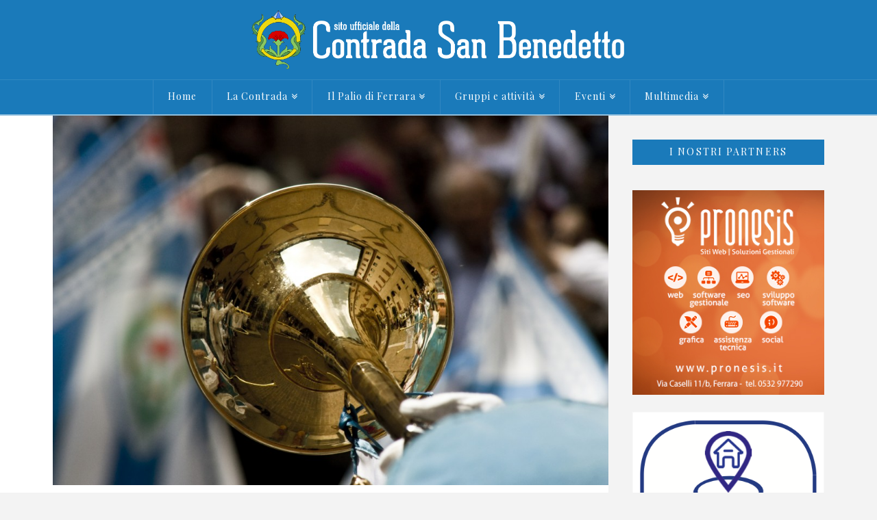

--- FILE ---
content_type: text/html; charset=UTF-8
request_url: http://www.rionesanbenedetto.it/newsletter-gennaio-febbraio/
body_size: 56486
content:





<!DOCTYPE html>
<!--[if IE 9]><html class="no-js ie9" lang="it-IT"><![endif]-->
<!--[if gt IE 9]><!--><html class="no-js" lang="it-IT"><!--<![endif]-->

<head>
  <meta charset="UTF-8">
  <meta name="viewport" content="width=device-width, initial-scale=1.0">
  <title>Newsletter gennaio-febbraio | Contrada San Benedetto</title>
  <link rel="profile" href="http://gmpg.org/xfn/11">
  <link rel="pingback" href="http://www.rionesanbenedetto.it/xmlrpc.php">
  <meta name='robots' content='max-image-preview:large' />
	<style>img:is([sizes="auto" i], [sizes^="auto," i]) { contain-intrinsic-size: 3000px 1500px }</style>
	<link rel='dns-prefetch' href='//fonts.googleapis.com' />
<link rel="alternate" type="application/rss+xml" title="Contrada San Benedetto &raquo; Feed" href="http://www.rionesanbenedetto.it/feed/" />
<link rel="alternate" type="application/rss+xml" title="Contrada San Benedetto &raquo; Feed dei commenti" href="http://www.rionesanbenedetto.it/comments/feed/" />
<link rel="alternate" type="application/rss+xml" title="Contrada San Benedetto &raquo; Newsletter gennaio-febbraio Feed dei commenti" href="http://www.rionesanbenedetto.it/newsletter-gennaio-febbraio/feed/" />
<script type="text/javascript">
/* <![CDATA[ */
window._wpemojiSettings = {"baseUrl":"https:\/\/s.w.org\/images\/core\/emoji\/16.0.1\/72x72\/","ext":".png","svgUrl":"https:\/\/s.w.org\/images\/core\/emoji\/16.0.1\/svg\/","svgExt":".svg","source":{"concatemoji":"http:\/\/www.rionesanbenedetto.it\/wp-includes\/js\/wp-emoji-release.min.js?ver=6.8.3"}};
/*! This file is auto-generated */
!function(s,n){var o,i,e;function c(e){try{var t={supportTests:e,timestamp:(new Date).valueOf()};sessionStorage.setItem(o,JSON.stringify(t))}catch(e){}}function p(e,t,n){e.clearRect(0,0,e.canvas.width,e.canvas.height),e.fillText(t,0,0);var t=new Uint32Array(e.getImageData(0,0,e.canvas.width,e.canvas.height).data),a=(e.clearRect(0,0,e.canvas.width,e.canvas.height),e.fillText(n,0,0),new Uint32Array(e.getImageData(0,0,e.canvas.width,e.canvas.height).data));return t.every(function(e,t){return e===a[t]})}function u(e,t){e.clearRect(0,0,e.canvas.width,e.canvas.height),e.fillText(t,0,0);for(var n=e.getImageData(16,16,1,1),a=0;a<n.data.length;a++)if(0!==n.data[a])return!1;return!0}function f(e,t,n,a){switch(t){case"flag":return n(e,"\ud83c\udff3\ufe0f\u200d\u26a7\ufe0f","\ud83c\udff3\ufe0f\u200b\u26a7\ufe0f")?!1:!n(e,"\ud83c\udde8\ud83c\uddf6","\ud83c\udde8\u200b\ud83c\uddf6")&&!n(e,"\ud83c\udff4\udb40\udc67\udb40\udc62\udb40\udc65\udb40\udc6e\udb40\udc67\udb40\udc7f","\ud83c\udff4\u200b\udb40\udc67\u200b\udb40\udc62\u200b\udb40\udc65\u200b\udb40\udc6e\u200b\udb40\udc67\u200b\udb40\udc7f");case"emoji":return!a(e,"\ud83e\udedf")}return!1}function g(e,t,n,a){var r="undefined"!=typeof WorkerGlobalScope&&self instanceof WorkerGlobalScope?new OffscreenCanvas(300,150):s.createElement("canvas"),o=r.getContext("2d",{willReadFrequently:!0}),i=(o.textBaseline="top",o.font="600 32px Arial",{});return e.forEach(function(e){i[e]=t(o,e,n,a)}),i}function t(e){var t=s.createElement("script");t.src=e,t.defer=!0,s.head.appendChild(t)}"undefined"!=typeof Promise&&(o="wpEmojiSettingsSupports",i=["flag","emoji"],n.supports={everything:!0,everythingExceptFlag:!0},e=new Promise(function(e){s.addEventListener("DOMContentLoaded",e,{once:!0})}),new Promise(function(t){var n=function(){try{var e=JSON.parse(sessionStorage.getItem(o));if("object"==typeof e&&"number"==typeof e.timestamp&&(new Date).valueOf()<e.timestamp+604800&&"object"==typeof e.supportTests)return e.supportTests}catch(e){}return null}();if(!n){if("undefined"!=typeof Worker&&"undefined"!=typeof OffscreenCanvas&&"undefined"!=typeof URL&&URL.createObjectURL&&"undefined"!=typeof Blob)try{var e="postMessage("+g.toString()+"("+[JSON.stringify(i),f.toString(),p.toString(),u.toString()].join(",")+"));",a=new Blob([e],{type:"text/javascript"}),r=new Worker(URL.createObjectURL(a),{name:"wpTestEmojiSupports"});return void(r.onmessage=function(e){c(n=e.data),r.terminate(),t(n)})}catch(e){}c(n=g(i,f,p,u))}t(n)}).then(function(e){for(var t in e)n.supports[t]=e[t],n.supports.everything=n.supports.everything&&n.supports[t],"flag"!==t&&(n.supports.everythingExceptFlag=n.supports.everythingExceptFlag&&n.supports[t]);n.supports.everythingExceptFlag=n.supports.everythingExceptFlag&&!n.supports.flag,n.DOMReady=!1,n.readyCallback=function(){n.DOMReady=!0}}).then(function(){return e}).then(function(){var e;n.supports.everything||(n.readyCallback(),(e=n.source||{}).concatemoji?t(e.concatemoji):e.wpemoji&&e.twemoji&&(t(e.twemoji),t(e.wpemoji)))}))}((window,document),window._wpemojiSettings);
/* ]]> */
</script>
<style id='wp-emoji-styles-inline-css' type='text/css'>

	img.wp-smiley, img.emoji {
		display: inline !important;
		border: none !important;
		box-shadow: none !important;
		height: 1em !important;
		width: 1em !important;
		margin: 0 0.07em !important;
		vertical-align: -0.1em !important;
		background: none !important;
		padding: 0 !important;
	}
</style>
<link rel='stylesheet' id='wp-block-library-css' href='http://www.rionesanbenedetto.it/wp-includes/css/dist/block-library/style.min.css?ver=6.8.3' type='text/css' media='all' />
<style id='classic-theme-styles-inline-css' type='text/css'>
/*! This file is auto-generated */
.wp-block-button__link{color:#fff;background-color:#32373c;border-radius:9999px;box-shadow:none;text-decoration:none;padding:calc(.667em + 2px) calc(1.333em + 2px);font-size:1.125em}.wp-block-file__button{background:#32373c;color:#fff;text-decoration:none}
</style>
<style id='global-styles-inline-css' type='text/css'>
:root{--wp--preset--aspect-ratio--square: 1;--wp--preset--aspect-ratio--4-3: 4/3;--wp--preset--aspect-ratio--3-4: 3/4;--wp--preset--aspect-ratio--3-2: 3/2;--wp--preset--aspect-ratio--2-3: 2/3;--wp--preset--aspect-ratio--16-9: 16/9;--wp--preset--aspect-ratio--9-16: 9/16;--wp--preset--color--black: #000000;--wp--preset--color--cyan-bluish-gray: #abb8c3;--wp--preset--color--white: #ffffff;--wp--preset--color--pale-pink: #f78da7;--wp--preset--color--vivid-red: #cf2e2e;--wp--preset--color--luminous-vivid-orange: #ff6900;--wp--preset--color--luminous-vivid-amber: #fcb900;--wp--preset--color--light-green-cyan: #7bdcb5;--wp--preset--color--vivid-green-cyan: #00d084;--wp--preset--color--pale-cyan-blue: #8ed1fc;--wp--preset--color--vivid-cyan-blue: #0693e3;--wp--preset--color--vivid-purple: #9b51e0;--wp--preset--gradient--vivid-cyan-blue-to-vivid-purple: linear-gradient(135deg,rgba(6,147,227,1) 0%,rgb(155,81,224) 100%);--wp--preset--gradient--light-green-cyan-to-vivid-green-cyan: linear-gradient(135deg,rgb(122,220,180) 0%,rgb(0,208,130) 100%);--wp--preset--gradient--luminous-vivid-amber-to-luminous-vivid-orange: linear-gradient(135deg,rgba(252,185,0,1) 0%,rgba(255,105,0,1) 100%);--wp--preset--gradient--luminous-vivid-orange-to-vivid-red: linear-gradient(135deg,rgba(255,105,0,1) 0%,rgb(207,46,46) 100%);--wp--preset--gradient--very-light-gray-to-cyan-bluish-gray: linear-gradient(135deg,rgb(238,238,238) 0%,rgb(169,184,195) 100%);--wp--preset--gradient--cool-to-warm-spectrum: linear-gradient(135deg,rgb(74,234,220) 0%,rgb(151,120,209) 20%,rgb(207,42,186) 40%,rgb(238,44,130) 60%,rgb(251,105,98) 80%,rgb(254,248,76) 100%);--wp--preset--gradient--blush-light-purple: linear-gradient(135deg,rgb(255,206,236) 0%,rgb(152,150,240) 100%);--wp--preset--gradient--blush-bordeaux: linear-gradient(135deg,rgb(254,205,165) 0%,rgb(254,45,45) 50%,rgb(107,0,62) 100%);--wp--preset--gradient--luminous-dusk: linear-gradient(135deg,rgb(255,203,112) 0%,rgb(199,81,192) 50%,rgb(65,88,208) 100%);--wp--preset--gradient--pale-ocean: linear-gradient(135deg,rgb(255,245,203) 0%,rgb(182,227,212) 50%,rgb(51,167,181) 100%);--wp--preset--gradient--electric-grass: linear-gradient(135deg,rgb(202,248,128) 0%,rgb(113,206,126) 100%);--wp--preset--gradient--midnight: linear-gradient(135deg,rgb(2,3,129) 0%,rgb(40,116,252) 100%);--wp--preset--font-size--small: 13px;--wp--preset--font-size--medium: 20px;--wp--preset--font-size--large: 36px;--wp--preset--font-size--x-large: 42px;--wp--preset--spacing--20: 0.44rem;--wp--preset--spacing--30: 0.67rem;--wp--preset--spacing--40: 1rem;--wp--preset--spacing--50: 1.5rem;--wp--preset--spacing--60: 2.25rem;--wp--preset--spacing--70: 3.38rem;--wp--preset--spacing--80: 5.06rem;--wp--preset--shadow--natural: 6px 6px 9px rgba(0, 0, 0, 0.2);--wp--preset--shadow--deep: 12px 12px 50px rgba(0, 0, 0, 0.4);--wp--preset--shadow--sharp: 6px 6px 0px rgba(0, 0, 0, 0.2);--wp--preset--shadow--outlined: 6px 6px 0px -3px rgba(255, 255, 255, 1), 6px 6px rgba(0, 0, 0, 1);--wp--preset--shadow--crisp: 6px 6px 0px rgba(0, 0, 0, 1);}:where(.is-layout-flex){gap: 0.5em;}:where(.is-layout-grid){gap: 0.5em;}body .is-layout-flex{display: flex;}.is-layout-flex{flex-wrap: wrap;align-items: center;}.is-layout-flex > :is(*, div){margin: 0;}body .is-layout-grid{display: grid;}.is-layout-grid > :is(*, div){margin: 0;}:where(.wp-block-columns.is-layout-flex){gap: 2em;}:where(.wp-block-columns.is-layout-grid){gap: 2em;}:where(.wp-block-post-template.is-layout-flex){gap: 1.25em;}:where(.wp-block-post-template.is-layout-grid){gap: 1.25em;}.has-black-color{color: var(--wp--preset--color--black) !important;}.has-cyan-bluish-gray-color{color: var(--wp--preset--color--cyan-bluish-gray) !important;}.has-white-color{color: var(--wp--preset--color--white) !important;}.has-pale-pink-color{color: var(--wp--preset--color--pale-pink) !important;}.has-vivid-red-color{color: var(--wp--preset--color--vivid-red) !important;}.has-luminous-vivid-orange-color{color: var(--wp--preset--color--luminous-vivid-orange) !important;}.has-luminous-vivid-amber-color{color: var(--wp--preset--color--luminous-vivid-amber) !important;}.has-light-green-cyan-color{color: var(--wp--preset--color--light-green-cyan) !important;}.has-vivid-green-cyan-color{color: var(--wp--preset--color--vivid-green-cyan) !important;}.has-pale-cyan-blue-color{color: var(--wp--preset--color--pale-cyan-blue) !important;}.has-vivid-cyan-blue-color{color: var(--wp--preset--color--vivid-cyan-blue) !important;}.has-vivid-purple-color{color: var(--wp--preset--color--vivid-purple) !important;}.has-black-background-color{background-color: var(--wp--preset--color--black) !important;}.has-cyan-bluish-gray-background-color{background-color: var(--wp--preset--color--cyan-bluish-gray) !important;}.has-white-background-color{background-color: var(--wp--preset--color--white) !important;}.has-pale-pink-background-color{background-color: var(--wp--preset--color--pale-pink) !important;}.has-vivid-red-background-color{background-color: var(--wp--preset--color--vivid-red) !important;}.has-luminous-vivid-orange-background-color{background-color: var(--wp--preset--color--luminous-vivid-orange) !important;}.has-luminous-vivid-amber-background-color{background-color: var(--wp--preset--color--luminous-vivid-amber) !important;}.has-light-green-cyan-background-color{background-color: var(--wp--preset--color--light-green-cyan) !important;}.has-vivid-green-cyan-background-color{background-color: var(--wp--preset--color--vivid-green-cyan) !important;}.has-pale-cyan-blue-background-color{background-color: var(--wp--preset--color--pale-cyan-blue) !important;}.has-vivid-cyan-blue-background-color{background-color: var(--wp--preset--color--vivid-cyan-blue) !important;}.has-vivid-purple-background-color{background-color: var(--wp--preset--color--vivid-purple) !important;}.has-black-border-color{border-color: var(--wp--preset--color--black) !important;}.has-cyan-bluish-gray-border-color{border-color: var(--wp--preset--color--cyan-bluish-gray) !important;}.has-white-border-color{border-color: var(--wp--preset--color--white) !important;}.has-pale-pink-border-color{border-color: var(--wp--preset--color--pale-pink) !important;}.has-vivid-red-border-color{border-color: var(--wp--preset--color--vivid-red) !important;}.has-luminous-vivid-orange-border-color{border-color: var(--wp--preset--color--luminous-vivid-orange) !important;}.has-luminous-vivid-amber-border-color{border-color: var(--wp--preset--color--luminous-vivid-amber) !important;}.has-light-green-cyan-border-color{border-color: var(--wp--preset--color--light-green-cyan) !important;}.has-vivid-green-cyan-border-color{border-color: var(--wp--preset--color--vivid-green-cyan) !important;}.has-pale-cyan-blue-border-color{border-color: var(--wp--preset--color--pale-cyan-blue) !important;}.has-vivid-cyan-blue-border-color{border-color: var(--wp--preset--color--vivid-cyan-blue) !important;}.has-vivid-purple-border-color{border-color: var(--wp--preset--color--vivid-purple) !important;}.has-vivid-cyan-blue-to-vivid-purple-gradient-background{background: var(--wp--preset--gradient--vivid-cyan-blue-to-vivid-purple) !important;}.has-light-green-cyan-to-vivid-green-cyan-gradient-background{background: var(--wp--preset--gradient--light-green-cyan-to-vivid-green-cyan) !important;}.has-luminous-vivid-amber-to-luminous-vivid-orange-gradient-background{background: var(--wp--preset--gradient--luminous-vivid-amber-to-luminous-vivid-orange) !important;}.has-luminous-vivid-orange-to-vivid-red-gradient-background{background: var(--wp--preset--gradient--luminous-vivid-orange-to-vivid-red) !important;}.has-very-light-gray-to-cyan-bluish-gray-gradient-background{background: var(--wp--preset--gradient--very-light-gray-to-cyan-bluish-gray) !important;}.has-cool-to-warm-spectrum-gradient-background{background: var(--wp--preset--gradient--cool-to-warm-spectrum) !important;}.has-blush-light-purple-gradient-background{background: var(--wp--preset--gradient--blush-light-purple) !important;}.has-blush-bordeaux-gradient-background{background: var(--wp--preset--gradient--blush-bordeaux) !important;}.has-luminous-dusk-gradient-background{background: var(--wp--preset--gradient--luminous-dusk) !important;}.has-pale-ocean-gradient-background{background: var(--wp--preset--gradient--pale-ocean) !important;}.has-electric-grass-gradient-background{background: var(--wp--preset--gradient--electric-grass) !important;}.has-midnight-gradient-background{background: var(--wp--preset--gradient--midnight) !important;}.has-small-font-size{font-size: var(--wp--preset--font-size--small) !important;}.has-medium-font-size{font-size: var(--wp--preset--font-size--medium) !important;}.has-large-font-size{font-size: var(--wp--preset--font-size--large) !important;}.has-x-large-font-size{font-size: var(--wp--preset--font-size--x-large) !important;}
:where(.wp-block-post-template.is-layout-flex){gap: 1.25em;}:where(.wp-block-post-template.is-layout-grid){gap: 1.25em;}
:where(.wp-block-columns.is-layout-flex){gap: 2em;}:where(.wp-block-columns.is-layout-grid){gap: 2em;}
:root :where(.wp-block-pullquote){font-size: 1.5em;line-height: 1.6;}
</style>
<link rel='stylesheet' id='rs-plugin-settings-css' href='http://www.rionesanbenedetto.it/wp-content/plugins/revslider/rs-plugin/css/settings.css?ver=4.6.9' type='text/css' media='all' />
<style id='rs-plugin-settings-inline-css' type='text/css'>
.tp-caption a{color:#ff7302;text-shadow:none;-webkit-transition:all 0.2s ease-out;-moz-transition:all 0.2s ease-out;-o-transition:all 0.2s ease-out;-ms-transition:all 0.2s ease-out}.tp-caption a:hover{color:#ffa902}
</style>
<link rel='stylesheet' id='x-stack-css' href='http://www.rionesanbenedetto.it/wp-content/themes/x/framework/css/site/stacks/ethos.css?ver=3.2.4' type='text/css' media='all' />
<link rel='stylesheet' id='x-font-custom-css' href='//fonts.googleapis.com/css?family=Open+Sans%3A400%2C400italic%2C700%2C700italic%7CPlayfair+Display%3A400%7CPlayfair+Display%3A400%7CLato%3A400&#038;subset=latin%2Clatin-ext&#038;ver=3.2.4' type='text/css' media='all' />
<link rel='stylesheet' id='js_composer_custom_css-css' href='http://www.rionesanbenedetto.it/wp-content/uploads/js_composer/custom.css?ver=4.3.5' type='text/css' media='screen' />
<link rel='stylesheet' id='jquery-lazyloadxt-css-css' href='//www.rionesanbenedetto.it/wp-content/plugins/a3-lazy-load/assets/css/jquery.lazyloadxt.spinner.css?ver=6.8.3' type='text/css' media='all' />
<script type="text/javascript" src="http://www.rionesanbenedetto.it/wp-includes/js/swfobject.js?ver=2.2-20120417" id="swfobject-js"></script>
<script type="text/javascript" src="http://www.rionesanbenedetto.it/wp-includes/js/jquery/jquery.min.js?ver=3.7.1" id="jquery-core-js"></script>
<script type="text/javascript" src="http://www.rionesanbenedetto.it/wp-includes/js/jquery/jquery-migrate.min.js?ver=3.4.1" id="jquery-migrate-js"></script>
<script type="text/javascript" src="http://www.rionesanbenedetto.it/wp-content/plugins/revslider/rs-plugin/js/jquery.themepunch.tools.min.js?ver=4.6.9" id="tp-tools-js"></script>
<script type="text/javascript" src="http://www.rionesanbenedetto.it/wp-content/plugins/revslider/rs-plugin/js/jquery.themepunch.revolution.min.js?ver=4.6.9" id="revmin-js"></script>
<script type="text/javascript" src="http://www.rionesanbenedetto.it/wp-content/themes/x/framework/js/dist/site/x-head.min.js?ver=3.2.4" id="x-site-head-js"></script>
<script type="text/javascript" src="http://www.rionesanbenedetto.it/wp-content/plugins/x-shortcodes/js/dist/site/x-shortcodes-head.min.js?ver=3.0.5" id="x-shortcodes-site-head-js"></script>
<link media="screen" type="text/css" href="http://www.rionesanbenedetto.it/wp-content/uploads/sass/a3_lazy_load.min.css" rel="stylesheet" />
<link rel="https://api.w.org/" href="http://www.rionesanbenedetto.it/wp-json/" /><link rel="alternate" title="JSON" type="application/json" href="http://www.rionesanbenedetto.it/wp-json/wp/v2/posts/1234" /><link rel="canonical" href="http://www.rionesanbenedetto.it/newsletter-gennaio-febbraio/" />
<link rel='shortlink' href='http://www.rionesanbenedetto.it/?p=1234' />
<link rel="alternate" title="oEmbed (JSON)" type="application/json+oembed" href="http://www.rionesanbenedetto.it/wp-json/oembed/1.0/embed?url=http%3A%2F%2Fwww.rionesanbenedetto.it%2Fnewsletter-gennaio-febbraio%2F" />
<link rel="alternate" title="oEmbed (XML)" type="text/xml+oembed" href="http://www.rionesanbenedetto.it/wp-json/oembed/1.0/embed?url=http%3A%2F%2Fwww.rionesanbenedetto.it%2Fnewsletter-gennaio-febbraio%2F&#038;format=xml" />
		<script type="text/javascript">
			jQuery(document).ready(function() {
				// CUSTOM AJAX CONTENT LOADING FUNCTION
				var ajaxRevslider = function(obj) {
				
					// obj.type : Post Type
					// obj.id : ID of Content to Load
					// obj.aspectratio : The Aspect Ratio of the Container / Media
					// obj.selector : The Container Selector where the Content of Ajax will be injected. It is done via the Essential Grid on Return of Content
					
					var content = "";

					data = {};
					
					data.action = 'revslider_ajax_call_front';
					data.client_action = 'get_slider_html';
					data.token = 'f8c487869e';
					data.type = obj.type;
					data.id = obj.id;
					data.aspectratio = obj.aspectratio;
					
					// SYNC AJAX REQUEST
					jQuery.ajax({
						type:"post",
						url:"http://www.rionesanbenedetto.it/wp-admin/admin-ajax.php",
						dataType: 'json',
						data:data,
						async:false,
						success: function(ret, textStatus, XMLHttpRequest) {
							if(ret.success == true)
								content = ret.data;								
						},
						error: function(e) {
							console.log(e);
						}
					});
					
					 // FIRST RETURN THE CONTENT WHEN IT IS LOADED !!
					 return content;						 
				};
				
				// CUSTOM AJAX FUNCTION TO REMOVE THE SLIDER
				var ajaxRemoveRevslider = function(obj) {
					return jQuery(obj.selector+" .rev_slider").revkill();
				};

				// EXTEND THE AJAX CONTENT LOADING TYPES WITH TYPE AND FUNCTION
				var extendessential = setInterval(function() {
					if (jQuery.fn.tpessential != undefined) {
						clearInterval(extendessential);
						if(typeof(jQuery.fn.tpessential.defaults) !== 'undefined') {
							jQuery.fn.tpessential.defaults.ajaxTypes.push({type:"revslider",func:ajaxRevslider,killfunc:ajaxRemoveRevslider,openAnimationSpeed:0.3});   
							// type:  Name of the Post to load via Ajax into the Essential Grid Ajax Container
							// func: the Function Name which is Called once the Item with the Post Type has been clicked
							// killfunc: function to kill in case the Ajax Window going to be removed (before Remove function !
							// openAnimationSpeed: how quick the Ajax Content window should be animated (default is 0.3)
						}
					}
				},30);
			});
		</script>
		<meta property="og:site_name" content="Contrada San Benedetto"><meta property="og:title" content="Newsletter gennaio-febbraio"><meta property="og:description" content="IL 2014 è inziato e ormai la Contrada punta diritto al mese della Festa. Febbraio è il mese delle cene “dei 100” giorni. Si inizierà sabato 8 con la cena dei “100 giorni alle Gare&hellip;"><meta property="og:image" content="http://www.rionesanbenedetto.it/wp-content/uploads/2012/02/IMG_9529_02_ridotta.jpg"><meta property="og:url" content="http://www.rionesanbenedetto.it/newsletter-gennaio-febbraio/"><meta property="og:type" content="article"><meta name="generator" content="Powered by Visual Composer - drag and drop page builder for WordPress."/>
<!--[if IE 8]><link rel="stylesheet" type="text/css" href="http://www.rionesanbenedetto.it/wp-content/plugins/js_composer/assets/css/vc-ie8.css" media="screen"><![endif]--><style id="x-customizer-css-output" type="text/css">a,h1 a:hover,h2 a:hover,h3 a:hover,h4 a:hover,h5 a:hover,h6 a:hover,.x-breadcrumb-wrap a:hover,.x-comment-author a:hover,.x-comment-time:hover,.p-meta > span > a:hover,.format-link .link a:hover,.x-sidebar .widget ul li a:hover,.x-sidebar .widget ol li a:hover,.x-sidebar .widget_tag_cloud .tagcloud a:hover,.x-portfolio .entry-extra .x-ul-tags li a:hover{color:#ff2a13;}a:hover{color:#d80f0f;}a.x-img-thumbnail:hover{border-color:#ff2a13;}.x-main{width:72%;}.x-sidebar{width:28%;}.x-content-sidebar-active .x-container.main:before{right:28%;}.x-sidebar-content-active .x-container.main:before{left:28%;}.x-full-width-active .x-container.main:before{left:-5000em;}.x-navbar .desktop .x-nav > li > a{padding-left:px;padding-right:px;}.x-navbar .desktop .x-nav > li > a,.x-navbar .desktop .sub-menu a,.x-navbar .mobile .x-nav li > a,.x-breadcrumb-wrap a,.x-breadcrumbs .delimiter{color:#ffffff;}.x-topbar .p-info a:hover,.x-social-global a:hover,.x-navbar .desktop .x-nav > li > a:hover,.x-navbar .desktop .x-nav > .x-active > a,.x-navbar .desktop .x-nav > .current-menu-item > a,.x-navbar .desktop .sub-menu a:hover,.x-navbar .desktop .sub-menu .x-active > a,.x-navbar .desktop .sub-menu .current-menu-item > a,.x-navbar .desktop .x-nav .x-megamenu > .sub-menu > li > a,.x-navbar .mobile .x-nav li > a:hover,.x-navbar .mobile .x-nav .x-active > a,.x-navbar .mobile .x-nav .current-menu-item > a,.x-widgetbar .widget a:hover,.x-colophon .widget a:hover,.x-colophon.bottom .x-colophon-content a:hover,.x-colophon.bottom .x-nav a:hover{color:#edd633;}.x-navbar .desktop .x-nav > li > a:hover,.x-navbar .desktop .x-nav > .x-active > a,.x-navbar .desktop .x-nav > .current-menu-item > a{box-shadow:0 2px 0 0 #ff2a13;}.x-navbar .desktop .x-nav > li > a{height:50px;padding-top:17px;}.x-navbar .desktop .x-nav > li ul{top:52px;}.h-landmark,.x-sidebar .h-widget,.x-sidebar .h-widget a.rsswidget,.x-sidebar .h-widget a.rsswidget:hover,.x-sidebar .widget.widget_pages .current_page_item a,.x-sidebar .widget.widget_nav_menu .current-menu-item a,.x-sidebar .widget.widget_pages .current_page_item a:hover,.x-sidebar .widget.widget_nav_menu .current-menu-item a:hover{color:;}.x-sidebar .widget,.x-sidebar .widget a,.x-sidebar .widget ul li a,.x-sidebar .widget ol li a,.x-sidebar .widget_tag_cloud .tagcloud a,.x-sidebar .widget_product_tag_cloud .tagcloud a,.x-sidebar .widget a:hover,.x-sidebar .widget ul li a:hover,.x-sidebar .widget ol li a:hover,.x-sidebar .widget_tag_cloud .tagcloud a:hover,.x-sidebar .widget_product_tag_cloud .tagcloud a:hover,.x-sidebar .widget_shopping_cart .buttons .button,.x-sidebar .widget_price_filter .price_slider_amount .button{color:;}.x-sidebar .h-widget,.x-sidebar .widget.widget_pages .current_page_item,.x-sidebar .widget.widget_nav_menu .current-menu-item{border-color:;}.x-topbar,.x-colophon.bottom{background-color:;}.x-logobar,.x-navbar,.x-navbar .sub-menu,.x-colophon.top{background-color:#1a7aba;}.x-post-slider{height:px;}.archive .x-post-slider{height:px;}.x-post-slider .x-post-slider-entry{padding-bottom:px;}.archive .x-post-slider .x-post-slider-entry{padding-bottom:px;}@media (max-width:979px){.x-widgetbar{left:0;right:0;}.x-content-sidebar-active .x-container.main:before,.x-sidebar-content-active .x-container.main:before{left:-5000em;}}@media (max-width:767px){.x-post-slider,.archive .x-post-slider{height:auto !important;}.x-post-slider .x-post-slider-entry,.archive .x-post-slider .x-post-slider-entry{padding-bottom:65% !important;}}body{font-size:14px;font-style:normal;font-weight:400;background-color:#f3f3f3;}a:focus,select:focus,input[type="file"]:focus,input[type="radio"]:focus,input[type="submit"]:focus,input[type="checkbox"]:focus{outline:thin dotted #333;outline:5px auto #ff2a13;outline-offset:-1px;}h1,h2,h3,h4,h5,h6,.h1,.h2,.h3,.h4,.h5,.h6{font-style:normal;font-weight:400;letter-spacing:0px;}.w-h{font-weight:400 !important;}.x-container.width{width:88%;}.x-container.max{max-width:1200px;}.x-main.full{float:none;display:block;width:auto;}@media (max-width:979px){.x-main.full,.x-main.left,.x-main.right,.x-sidebar.left,.x-sidebar.right{float:none;display:block;width:auto !important;}}.entry-header,.entry-content{font-size:14px;}.x-brand{font-style:normal;font-weight:400;letter-spacing:-3px;}.x-brand img{width:550px;}body,input,button,select,textarea{font-family:"Open Sans","Helvetica Neue",Helvetica,sans-serif;}h1,h2,h3,h4,h5,h6,.h1,.h2,.h3,.h4,.h5,.h6{font-family:"Playfair Display","Helvetica Neue",Helvetica,sans-serif;}.x-brand{font-family:"Lato","Helvetica Neue",Helvetica,sans-serif;}.x-navbar .x-nav > li > a{font-family:"Playfair Display","Helvetica Neue",Helvetica,sans-serif;}.x-navbar{font-size:14px;}.x-navbar-inner{min-height:50px;}.x-logobar-inner{padding-top:15px;padding-bottom:15px;}.x-brand{font-size:54px;font-size:5.4rem;}.x-navbar .x-brand{margin-top:13px;}.x-navbar .x-nav-wrap .x-nav > li > a{font-style:normal;font-weight:400;}.x-btn-navbar{margin-top:10px;;}.x-btn-navbar,.x-btn-navbar.collapsed{font-size:24px;}@media (max-width:979px){}.x-btn,.button,[type="submit"]{color:#ffffff;border-color:#ac1100;background-color:#ff2a13;}.x-btn:hover,.button:hover,[type="submit"]:hover{color:#ffffff;border-color:#600900;background-color:#ef2201;}.x-btn.x-btn-real,.x-btn.x-btn-real:hover{margin-bottom:0.25em;text-shadow:0 0.075em 0.075em rgba(0,0,0,0.65);}.x-btn.x-btn-real{box-shadow:0 0.25em 0 0 #a71000,0 4px 9px rgba(0,0,0,0.75);}.x-btn.x-btn-real:hover{box-shadow:0 0.25em 0 0 #a71000,0 4px 9px rgba(0,0,0,0.75);}.x-btn.x-btn-flat,.x-btn.x-btn-flat:hover{margin-bottom:0;text-shadow:0 0.075em 0.075em rgba(0,0,0,0.65);box-shadow:none;}.x-btn.x-btn-transparent,.x-btn.x-btn-transparent:hover{margin-bottom:0;border-width:3px;text-shadow:none;text-transform:uppercase;background-color:transparent;box-shadow:none;}.x-btn,.x-btn:hover,.button,.button:hover,[type="submit"],[type="submit"]:hover{margin-bottom:0.25em;text-shadow:0 0.075em 0.075em rgba(0,0,0,0.5);}.x-btn,.button,[type="submit"]{box-shadow:0 0.25em 0 0 #a71000,0 4px 9px rgba(0,0,0,0.75);}.x-btn:hover,.button:hover,[type="submit"]:hover{box-shadow:0 0.25em 0 0 #a71000,0 4px 9px rgba(0,0,0,0.75);}.x-btn,.button,[type="submit"]{border-radius:0.25em;}</style>
    <style id="x-customizer-css-custom" type="text/css">
      .menu-item{cursor:pointer}
.x-sidebar .h-widget{
font-size: 100%;
color: #FFF;
background-color: #1a7aba;
border:0;
}    </style>

  </head>

<body class="wp-singular post-template-default single single-post postid-1234 single-format-standard wp-theme-x x-ethos x-navbar-static-active x-full-width-layout-active x-content-sidebar-active x-post-meta-disabled x-portfolio-meta-disabled wpb-js-composer js-comp-ver-4.3.5 vc_responsive x-v3_2_4 x-shortcodes-v3_0_5">

  
  <div id="top" class="site">

  
  

  <header class="masthead masthead-stacked" role="banner">
    
    
    

  <div class="x-logobar">
    <div class="x-logobar-inner">
      <div class="x-container max width">
        

<a href="http://www.rionesanbenedetto.it/" class="x-brand img" title="Sito della Contrada San Benedetto - Palio di Ferrara">
  <img src="//www.rionesanbenedetto.it/wp-content/uploads/2015/05/logo_sito.png" alt="Sito della Contrada San Benedetto - Palio di Ferrara"></a>      </div>
    </div>
  </div>

  <div class="x-navbar-wrap">
    <div class="x-navbar">
      <div class="x-navbar-inner">
        <div class="x-container max width">
          
<a href="#" class="x-btn-navbar collapsed" data-toggle="collapse" data-target=".x-nav-wrap.mobile">
  <i class="x-icon-bars"></i>
  <span class="visually-hidden">Navigation</span>
</a>

<nav class="x-nav-wrap desktop" role="navigation">
  <ul id="menu-menu-principale" class="x-nav"><li id="menu-item-175" class="menu-item menu-item-type-custom menu-item-object-custom menu-item-home menu-item-175"><a href="http://www.rionesanbenedetto.it/"><span>Home</span></a></li>
<li id="menu-item-253" class="menu-item menu-item-type-custom menu-item-object-custom menu-item-has-children menu-item-253"><a><span>La Contrada</span></a>
<ul class="sub-menu">
	<li id="menu-item-183" class="menu-item menu-item-type-post_type menu-item-object-page menu-item-183"><a href="http://www.rionesanbenedetto.it/contrada-san-benedetto/storia/"><span>Storia</span></a></li>
	<li id="menu-item-184" class="menu-item menu-item-type-post_type menu-item-object-page menu-item-184"><a href="http://www.rionesanbenedetto.it/contrada-san-benedetto/limpresa/"><span>Lo stemma</span></a></li>
	<li id="menu-item-185" class="menu-item menu-item-type-post_type menu-item-object-page menu-item-185"><a href="http://www.rionesanbenedetto.it/contrada-san-benedetto/il-territorio/"><span>Il territorio</span></a></li>
	<li id="menu-item-186" class="menu-item menu-item-type-post_type menu-item-object-page menu-item-186"><a href="http://www.rionesanbenedetto.it/contrada-san-benedetto/dove-siamo/"><span>La sede</span></a></li>
	<li id="menu-item-265" class="menu-item menu-item-type-custom menu-item-object-custom menu-item-has-children menu-item-265"><a><span>Vittorie</span></a>
	<ul class="sub-menu">
		<li id="menu-item-187" class="menu-item menu-item-type-post_type menu-item-object-page menu-item-187"><a href="http://www.rionesanbenedetto.it/contrada-san-benedetto/le-vittorie/"><span>Le vittorie</span></a></li>
		<li id="menu-item-269" class="menu-item menu-item-type-post_type menu-item-object-page menu-item-269"><a href="http://www.rionesanbenedetto.it/contrada-san-benedetto/albo-doro-palio/"><span>Vittorie nelle Corse ai Palii</span></a></li>
		<li id="menu-item-270" class="menu-item menu-item-type-post_type menu-item-object-page menu-item-270"><a href="http://www.rionesanbenedetto.it/contrada-san-benedetto/albo-doro-sbandieratori-e-musici/"><span>Vittorie nelle Gare delle Bandiere</span></a></li>
	</ul>
</li>
	<li id="menu-item-212" class="menu-item menu-item-type-post_type menu-item-object-page menu-item-212"><a href="http://www.rionesanbenedetto.it/contrada-san-benedetto/statuto/"><span>Statuto e regolamento elettorale</span></a></li>
	<li id="menu-item-214" class="menu-item menu-item-type-post_type menu-item-object-page menu-item-214"><a href="http://www.rionesanbenedetto.it/contrada-san-benedetto/consiglio-direttivo/"><span>Consiglio Direttivo</span></a></li>
</ul>
</li>
<li id="menu-item-254" class="menu-item menu-item-type-custom menu-item-object-custom menu-item-has-children menu-item-254"><a><span>Il Palio di Ferrara</span></a>
<ul class="sub-menu">
	<li id="menu-item-199" class="menu-item menu-item-type-post_type menu-item-object-page menu-item-199"><a href="http://www.rionesanbenedetto.it/il-palio-di-ferrara/benedizione-dei-palii-e-offerta-dei-ceri/"><span>Benedizione dei Palii e offerta dei ceri</span></a></li>
	<li id="menu-item-202" class="menu-item menu-item-type-post_type menu-item-object-page menu-item-202"><a href="http://www.rionesanbenedetto.it/il-palio-di-ferrara/antichi-giochi-delle-bandiere-estensi/"><span>Antichi giochi delle bandiere Estensi</span></a></li>
	<li id="menu-item-206" class="menu-item menu-item-type-post_type menu-item-object-page menu-item-206"><a href="http://www.rionesanbenedetto.it/il-palio-di-ferrara/giuramento/"><span>Corteo storico</span></a></li>
	<li id="menu-item-208" class="menu-item menu-item-type-post_type menu-item-object-page menu-item-208"><a href="http://www.rionesanbenedetto.it/il-palio-di-ferrara/corse-al-palio/"><span>Corse al Palio</span></a></li>
</ul>
</li>
<li id="menu-item-255" class="menu-item menu-item-type-custom menu-item-object-custom menu-item-has-children menu-item-255"><a><span>Gruppi e attività</span></a>
<ul class="sub-menu">
	<li id="menu-item-201" class="menu-item menu-item-type-post_type menu-item-object-page menu-item-201"><a href="http://www.rionesanbenedetto.it/gruppi-e-attivita/sbandieratori/"><span>Sbandieratori</span></a></li>
	<li id="menu-item-204" class="menu-item menu-item-type-post_type menu-item-object-page menu-item-204"><a href="http://www.rionesanbenedetto.it/gruppi-e-attivita/musici/"><span>Musici</span></a></li>
	<li id="menu-item-250" class="menu-item menu-item-type-post_type menu-item-object-page menu-item-250"><a href="http://www.rionesanbenedetto.it/gruppi-e-attivita/under-15/"><span>Under-15</span></a></li>
	<li id="menu-item-264" class="menu-item menu-item-type-custom menu-item-object-custom menu-item-has-children menu-item-264"><a><span>Corteo e Giuramento</span></a>
	<ul class="sub-menu">
		<li id="menu-item-196" class="menu-item menu-item-type-post_type menu-item-object-page menu-item-196"><a href="http://www.rionesanbenedetto.it/gruppi-e-attivita/corteo/il-corteo-sanbe/"><span>Spettacolo a Corte</span></a></li>
		<li id="menu-item-195" class="menu-item menu-item-type-post_type menu-item-object-page menu-item-195"><a href="http://www.rionesanbenedetto.it/gruppi-e-attivita/corteo/gli-abiti/"><span>Gli abiti</span></a></li>
	</ul>
</li>
	<li id="menu-item-345" class="menu-item menu-item-type-post_type menu-item-object-page menu-item-345"><a href="http://www.rionesanbenedetto.it/gruppi-e-attivita/gruppo-danza/"><span>Gruppo Danza</span></a></li>
	<li id="menu-item-837" class="menu-item menu-item-type-post_type menu-item-object-page menu-item-837"><a href="http://www.rionesanbenedetto.it/gruppi-e-attivita/compagnia-d%e2%80%99arme-del-diamante/"><span>Compagnia d&#8217;arme del Diamante</span></a></li>
</ul>
</li>
<li id="menu-item-256" class="menu-item menu-item-type-custom menu-item-object-custom menu-item-has-children menu-item-256"><a><span>Eventi</span></a>
<ul class="sub-menu">
	<li id="menu-item-198" class="menu-item menu-item-type-post_type menu-item-object-page menu-item-198"><a href="http://www.rionesanbenedetto.it/eventi/eventi/"><span>Appuntamenti in Contrada</span></a></li>
	<li id="menu-item-203" class="menu-item menu-item-type-post_type menu-item-object-page menu-item-203"><a href="http://www.rionesanbenedetto.it/eventi/memorial-natalino-accorsi/"><span>Memorial Natalino Accorsi</span></a></li>
	<li id="menu-item-207" class="menu-item menu-item-type-post_type menu-item-object-page menu-item-207"><a href="http://www.rionesanbenedetto.it/eventi/memorial-bruno-carrieri/"><span>Memorial Alberto Bruno Carrieri</span></a></li>
	<li id="menu-item-816" class="menu-item menu-item-type-post_type menu-item-object-page menu-item-816"><a href="http://www.rionesanbenedetto.it/eventi/torneo-del-duca-ercole/"><span>Torneo del Duca Ercole</span></a></li>
	<li id="menu-item-502" class="menu-item menu-item-type-post_type menu-item-object-page menu-item-502"><a href="http://www.rionesanbenedetto.it/eventi/prima-rassegna-di-danza-in-abito-storico/"><span>Rassegna di Danza 2011</span></a></li>
</ul>
</li>
<li id="menu-item-257" class="menu-item menu-item-type-custom menu-item-object-custom menu-item-has-children menu-item-257"><a><span>Multimedia</span></a>
<ul class="sub-menu">
	<li id="menu-item-194" class="menu-item menu-item-type-post_type menu-item-object-page menu-item-194"><a href="http://www.rionesanbenedetto.it/multimedia/fotogallery/"><span>Fotogallery</span></a></li>
	<li id="menu-item-197" class="menu-item menu-item-type-post_type menu-item-object-page menu-item-197"><a href="http://www.rionesanbenedetto.it/multimedia/video/"><span>Video</span></a></li>
</ul>
</li>
</ul></nav>

<div class="x-nav-wrap mobile collapse">
  <ul id="menu-menu-principale-1" class="x-nav"><li class="menu-item menu-item-type-custom menu-item-object-custom menu-item-home menu-item-175"><a href="http://www.rionesanbenedetto.it/"><span>Home</span></a></li>
<li class="menu-item menu-item-type-custom menu-item-object-custom menu-item-has-children menu-item-253"><a><span>La Contrada</span></a>
<ul class="sub-menu">
	<li class="menu-item menu-item-type-post_type menu-item-object-page menu-item-183"><a href="http://www.rionesanbenedetto.it/contrada-san-benedetto/storia/"><span>Storia</span></a></li>
	<li class="menu-item menu-item-type-post_type menu-item-object-page menu-item-184"><a href="http://www.rionesanbenedetto.it/contrada-san-benedetto/limpresa/"><span>Lo stemma</span></a></li>
	<li class="menu-item menu-item-type-post_type menu-item-object-page menu-item-185"><a href="http://www.rionesanbenedetto.it/contrada-san-benedetto/il-territorio/"><span>Il territorio</span></a></li>
	<li class="menu-item menu-item-type-post_type menu-item-object-page menu-item-186"><a href="http://www.rionesanbenedetto.it/contrada-san-benedetto/dove-siamo/"><span>La sede</span></a></li>
	<li class="menu-item menu-item-type-custom menu-item-object-custom menu-item-has-children menu-item-265"><a><span>Vittorie</span></a>
	<ul class="sub-menu">
		<li class="menu-item menu-item-type-post_type menu-item-object-page menu-item-187"><a href="http://www.rionesanbenedetto.it/contrada-san-benedetto/le-vittorie/"><span>Le vittorie</span></a></li>
		<li class="menu-item menu-item-type-post_type menu-item-object-page menu-item-269"><a href="http://www.rionesanbenedetto.it/contrada-san-benedetto/albo-doro-palio/"><span>Vittorie nelle Corse ai Palii</span></a></li>
		<li class="menu-item menu-item-type-post_type menu-item-object-page menu-item-270"><a href="http://www.rionesanbenedetto.it/contrada-san-benedetto/albo-doro-sbandieratori-e-musici/"><span>Vittorie nelle Gare delle Bandiere</span></a></li>
	</ul>
</li>
	<li class="menu-item menu-item-type-post_type menu-item-object-page menu-item-212"><a href="http://www.rionesanbenedetto.it/contrada-san-benedetto/statuto/"><span>Statuto e regolamento elettorale</span></a></li>
	<li class="menu-item menu-item-type-post_type menu-item-object-page menu-item-214"><a href="http://www.rionesanbenedetto.it/contrada-san-benedetto/consiglio-direttivo/"><span>Consiglio Direttivo</span></a></li>
</ul>
</li>
<li class="menu-item menu-item-type-custom menu-item-object-custom menu-item-has-children menu-item-254"><a><span>Il Palio di Ferrara</span></a>
<ul class="sub-menu">
	<li class="menu-item menu-item-type-post_type menu-item-object-page menu-item-199"><a href="http://www.rionesanbenedetto.it/il-palio-di-ferrara/benedizione-dei-palii-e-offerta-dei-ceri/"><span>Benedizione dei Palii e offerta dei ceri</span></a></li>
	<li class="menu-item menu-item-type-post_type menu-item-object-page menu-item-202"><a href="http://www.rionesanbenedetto.it/il-palio-di-ferrara/antichi-giochi-delle-bandiere-estensi/"><span>Antichi giochi delle bandiere Estensi</span></a></li>
	<li class="menu-item menu-item-type-post_type menu-item-object-page menu-item-206"><a href="http://www.rionesanbenedetto.it/il-palio-di-ferrara/giuramento/"><span>Corteo storico</span></a></li>
	<li class="menu-item menu-item-type-post_type menu-item-object-page menu-item-208"><a href="http://www.rionesanbenedetto.it/il-palio-di-ferrara/corse-al-palio/"><span>Corse al Palio</span></a></li>
</ul>
</li>
<li class="menu-item menu-item-type-custom menu-item-object-custom menu-item-has-children menu-item-255"><a><span>Gruppi e attività</span></a>
<ul class="sub-menu">
	<li class="menu-item menu-item-type-post_type menu-item-object-page menu-item-201"><a href="http://www.rionesanbenedetto.it/gruppi-e-attivita/sbandieratori/"><span>Sbandieratori</span></a></li>
	<li class="menu-item menu-item-type-post_type menu-item-object-page menu-item-204"><a href="http://www.rionesanbenedetto.it/gruppi-e-attivita/musici/"><span>Musici</span></a></li>
	<li class="menu-item menu-item-type-post_type menu-item-object-page menu-item-250"><a href="http://www.rionesanbenedetto.it/gruppi-e-attivita/under-15/"><span>Under-15</span></a></li>
	<li class="menu-item menu-item-type-custom menu-item-object-custom menu-item-has-children menu-item-264"><a><span>Corteo e Giuramento</span></a>
	<ul class="sub-menu">
		<li class="menu-item menu-item-type-post_type menu-item-object-page menu-item-196"><a href="http://www.rionesanbenedetto.it/gruppi-e-attivita/corteo/il-corteo-sanbe/"><span>Spettacolo a Corte</span></a></li>
		<li class="menu-item menu-item-type-post_type menu-item-object-page menu-item-195"><a href="http://www.rionesanbenedetto.it/gruppi-e-attivita/corteo/gli-abiti/"><span>Gli abiti</span></a></li>
	</ul>
</li>
	<li class="menu-item menu-item-type-post_type menu-item-object-page menu-item-345"><a href="http://www.rionesanbenedetto.it/gruppi-e-attivita/gruppo-danza/"><span>Gruppo Danza</span></a></li>
	<li class="menu-item menu-item-type-post_type menu-item-object-page menu-item-837"><a href="http://www.rionesanbenedetto.it/gruppi-e-attivita/compagnia-d%e2%80%99arme-del-diamante/"><span>Compagnia d&#8217;arme del Diamante</span></a></li>
</ul>
</li>
<li class="menu-item menu-item-type-custom menu-item-object-custom menu-item-has-children menu-item-256"><a><span>Eventi</span></a>
<ul class="sub-menu">
	<li class="menu-item menu-item-type-post_type menu-item-object-page menu-item-198"><a href="http://www.rionesanbenedetto.it/eventi/eventi/"><span>Appuntamenti in Contrada</span></a></li>
	<li class="menu-item menu-item-type-post_type menu-item-object-page menu-item-203"><a href="http://www.rionesanbenedetto.it/eventi/memorial-natalino-accorsi/"><span>Memorial Natalino Accorsi</span></a></li>
	<li class="menu-item menu-item-type-post_type menu-item-object-page menu-item-207"><a href="http://www.rionesanbenedetto.it/eventi/memorial-bruno-carrieri/"><span>Memorial Alberto Bruno Carrieri</span></a></li>
	<li class="menu-item menu-item-type-post_type menu-item-object-page menu-item-816"><a href="http://www.rionesanbenedetto.it/eventi/torneo-del-duca-ercole/"><span>Torneo del Duca Ercole</span></a></li>
	<li class="menu-item menu-item-type-post_type menu-item-object-page menu-item-502"><a href="http://www.rionesanbenedetto.it/eventi/prima-rassegna-di-danza-in-abito-storico/"><span>Rassegna di Danza 2011</span></a></li>
</ul>
</li>
<li class="menu-item menu-item-type-custom menu-item-object-custom menu-item-has-children menu-item-257"><a><span>Multimedia</span></a>
<ul class="sub-menu">
	<li class="menu-item menu-item-type-post_type menu-item-object-page menu-item-194"><a href="http://www.rionesanbenedetto.it/multimedia/fotogallery/"><span>Fotogallery</span></a></li>
	<li class="menu-item menu-item-type-post_type menu-item-object-page menu-item-197"><a href="http://www.rionesanbenedetto.it/multimedia/video/"><span>Video</span></a></li>
</ul>
</li>
</ul></div>        </div>
      </div>
    </div>
  </div>

    
    </header>

  
  
  
    
    
  <div class="x-container max width main">
    <div class="offset cf">
      <div class="x-main left" role="main">

                  
<article id="post-1234" class="post-1234 post type-post status-publish format-standard has-post-thumbnail hentry category-senza-categoria">
            <div class="entry-featured">
                  <div class="entry-thumb"><img width="864" height="576" src="[data-uri]" data-lazy-type="image" data-src="http://www.rionesanbenedetto.it/wp-content/uploads/2012/02/IMG_9529_02_ridotta.jpg" class="lazy lazy-hidden attachment-entry size-entry wp-post-image" alt="" decoding="async" fetchpriority="high" srcset="http://www.rionesanbenedetto.it/wp-content/uploads/2012/02/IMG_9529_02_ridotta.jpg 2126w, http://www.rionesanbenedetto.it/wp-content/uploads/2012/02/IMG_9529_02_ridotta-300x199.jpg 300w, http://www.rionesanbenedetto.it/wp-content/uploads/2012/02/IMG_9529_02_ridotta-1024x682.jpg 1024w" sizes="(max-width: 864px) 100vw, 864px" /><noscript><img width="864" height="576" src="http://www.rionesanbenedetto.it/wp-content/uploads/2012/02/IMG_9529_02_ridotta.jpg" class="attachment-entry size-entry wp-post-image" alt="" decoding="async" fetchpriority="high" srcset="http://www.rionesanbenedetto.it/wp-content/uploads/2012/02/IMG_9529_02_ridotta.jpg 2126w, http://www.rionesanbenedetto.it/wp-content/uploads/2012/02/IMG_9529_02_ridotta-300x199.jpg 300w, http://www.rionesanbenedetto.it/wp-content/uploads/2012/02/IMG_9529_02_ridotta-1024x682.jpg 1024w" sizes="(max-width: 864px) 100vw, 864px" /></noscript></div>              </div>
        <div class="entry-wrap">
      
<header class="entry-header">
      
  <div class="x-nav-articles">

          <a href="http://www.rionesanbenedetto.it/appuntamenti-mese-del-palio-pagina-in-continuo-aggiornamento/" title="" class="prev">
        <i class="x-icon-chevron-left"></i>      </a>
    
          <a href="http://www.rionesanbenedetto.it/newsletter-dicembre-2013/" title="" class="next">
        <i class="x-icon-chevron-right"></i>      </a>
    
  </div>

      <h1 class="entry-title">Newsletter gennaio-febbraio</h1>
    </header>      


<div class="entry-content content">


  <p>IL 2014 è inziato e ormai la Contrada punta diritto al mese della Festa.<br />
Febbraio è il mese delle <strong>cene “dei 100” giorni</strong>. Si inizierà <strong>sabato 8</strong> con la cena dei “<strong>100 giorni alle Gare sbandieratori e <a href="http://www.rionesanbenedetto.it/gruppi-e-attivita/musici/">musici</a></strong>” per culminare <strong>sabato 22</strong> con la cena dei “<strong>100 giorni al Palio</strong>”. I nostri musici, gli sbandieratori, i nostri “under” e i nostri 4 Campioni vi aspettano per ricevere tutta la carica che la Contrada saprà trasmettere.<br />
(<em>Info e prenotazioni: Alberto 3471635963, Nicola 3666879537, Fabio 3425708956</em>)</p>
<p>Con l’anno nuovo è ripartito il <strong>tesseramento</strong>. Tutti i sabati pomeriggio presso <a href="http://www.rionesanbenedetto.it/contrada-san-benedetto/dove-siamo/">la sede</a>.<br />
&#8211; Atleti entro il 31/01/2014: adulti 60 euro + 10 euro tessera FISB; under 30 euro + 10 euro tessera FISB; Tessera famiglia 120 euro + 10 euro per ogni atleta per tessera FISB.<br />
&#8211; <a href="http://www.rionesanbenedetto.it/gruppi-e-attivita/corteo/">Corteo</a> entro il 31/03/2013: Adulti 60 euro; Under 30 euro; Tessera famiglia 120 euro.<br />
Verrano applicati 10 euro di mora per tutti i pagamenti ricevuti oltre il termine stabilito.</p>
<p>Continua tutti i mercoledì, venerdì e sabato dalle 18 alle 21 l’<strong>APERICENA IN CONTRADA</strong>. Aperitivo lungo con ricco buffet.</p>
<p><strong>I gruppi comunicano</strong>:<br />
&#8211; <strong>3 febbraio riunione di tutto il corteo</strong>. Tutti i figuranti sono invitati a partecipare.<br />
&#8211; Dal 3 febbraio il <strong>gruppo sbandieratori</strong> si allenerà presso il <strong>Pala Fiera</strong>. &#8220;under&#8221;: lunedì e giovedì dalle 18:30 alle 20:00. &#8220;assoluti&#8221;: lunedì, giovedì e venerdì dalle 20:00 alle 21:00. <em>x info: Pietro 3924228293</em>.<br />
&#8211; I <strong>tamburini</strong> si alleneranno anche il giovedì sera dalle 21:30.<br />
&#8211; Riprende la <strong>danza rinascimentale</strong>, tutti i mercoledì alle 18:45: x info Benedetta 3476555544.</p>
<p>DIAMANTE VIVA!</p>
<p><a href="http://www.rionesanbenedetto.it/wp-content/uploads/2014/01/Appuntamenti-febbraio-2014.jpg"><img decoding="async" src="[data-uri]" data-lazy-type="image" data-src="http://www.rionesanbenedetto.it/wp-content/uploads/2014/01/Appuntamenti-febbraio-2014-300x277.jpg" alt="" title="Appuntamenti febbraio 2014" width="300" height="277" class="lazy lazy-hidden aligncenter size-medium wp-image-1235" /><noscript><img decoding="async" src="http://www.rionesanbenedetto.it/wp-content/uploads/2014/01/Appuntamenti-febbraio-2014-300x277.jpg" alt="" title="Appuntamenti febbraio 2014" width="300" height="277" class="aligncenter size-medium wp-image-1235" /></noscript></a></p>  

</div>

    </div>
  </article>          
        
      </div>

              


  <aside class="x-sidebar right" role="complementary">
          <div id="text-4" class="widget widget_text"><h4 class="h-widget">I NOSTRI PARTNERS</h4>			<div class="textwidget"></div>
<br/>
<div style="text-align:center"><a href="http://www.pronesis.it"><img class="lazy lazy-hidden" src="[data-uri]" data-lazy-type="image" data-src="http://www.rionesanbenedetto.it/wp-content/uploads/2015/05/banner_pronesis_san_benedetto.jpg"  style="max-width:100%"/><noscript><img src="http://www.rionesanbenedetto.it/wp-content/uploads/2015/05/banner_pronesis_san_benedetto.jpg"  style="max-width:100%"/></noscript></a>
<br></br>
<div style="text-align:center"><a href="http://www.rionesanbenedetto.it"><img class="lazy lazy-hidden" src="[data-uri]" data-lazy-type="image" data-src="http://www.rionesanbenedetto.it/wp-content/uploads/2025/05/Screenshot-2025-05-21-alle-00.30.22.png"  style="max-width:100%"/><noscript><img src="http://www.rionesanbenedetto.it/wp-content/uploads/2025/05/Screenshot-2025-05-21-alle-00.30.22.png"  style="max-width:100%"/></noscript></a></div>



 </div>
		</div><div id="text-3" class="widget widget_text"><h4 class="h-widget">5 per 1000 ALLA TUA CONTRADA</h4>			<div class="textwidget"><p>Sostieni il Diamante donando il 5x1000 alla Contrada San Benedetto! Effettuare la donazione è semplicissimo: è sufficiente specificare nei relativi campi della tua dichiarazione dei redditi i seguenti dati:</p>
<p>Intestatario: Ass. Cult. Contrada San Benedetto<br />
Codice fiscale: 00878010388</p>
<p>DIAMANTE VIVA!!</p>
</div>
		</div>
		<div id="recent-posts-3" class="widget widget_recent_entries">
		<h4 class="h-widget">Articoli recenti</h4>
		<ul>
											<li>
					<a href="http://www.rionesanbenedetto.it/elezione-del-nuovo-consiglio-direttivo/">Elezione del nuovo Consiglio Direttivo</a>
									</li>
											<li>
					<a href="http://www.rionesanbenedetto.it/elenco-candidati-per-lelezione-del-nuovo-cd/">Elenco candidati per l&#8217;elezione del nuovo CD</a>
									</li>
											<li>
					<a href="http://www.rionesanbenedetto.it/festa-degli-insaccati-2022/">Festa Degli Insaccati 2022</a>
									</li>
											<li>
					<a href="http://www.rionesanbenedetto.it/open-day/">Open day</a>
									</li>
											<li>
					<a href="http://www.rionesanbenedetto.it/estate-biancazzurra/">Estate Biancazzurra</a>
									</li>
					</ul>

		</div>      </aside>

      
    </div>
  </div>



  
    
  

  
    <footer class="x-colophon bottom" role="contentinfo">
      <div class="x-container max width">

                  <div class="x-colophon-content">
            <p>Copyright 2011 - Contrada San Benedetto - Palio di Ferrara - Tutti i diritti riservati  <a href="https://www.pronesis.it" target="_blank"><img src="https://www.pronesis.it/pronesis.png"></a></p>          </div>
        
                  
<ul id="menu-menu-principale-2" class="x-nav"><li class="menu-item menu-item-type-custom menu-item-object-custom menu-item-home menu-item-175"><a href="http://www.rionesanbenedetto.it/">Home</a></li>
<li class="menu-item menu-item-type-custom menu-item-object-custom menu-item-253"><a>La Contrada</a></li>
<li class="menu-item menu-item-type-custom menu-item-object-custom menu-item-254"><a>Il Palio di Ferrara</a></li>
<li class="menu-item menu-item-type-custom menu-item-object-custom menu-item-255"><a>Gruppi e attività</a></li>
<li class="menu-item menu-item-type-custom menu-item-object-custom menu-item-256"><a>Eventi</a></li>
<li class="menu-item menu-item-type-custom menu-item-object-custom menu-item-257"><a>Multimedia</a></li>
</ul>        
                  <div class="x-social-global"><a href="https://www.facebook.com/contrada.s.benedetto/" class="facebook" title="Facebook" target="_blank"><i class="x-icon-facebook-square"></i></a><a href="https://www.instagram.com/contradasanbenedetto/" class="instagram" title="Instagram" target="_blank"><i class="x-icon-instagram"></i></a></div>        
      </div>
    </footer>

  

  
  </div> <!-- END #top.site -->

  
<script type="speculationrules">
{"prefetch":[{"source":"document","where":{"and":[{"href_matches":"\/*"},{"not":{"href_matches":["\/wp-*.php","\/wp-admin\/*","\/wp-content\/uploads\/*","\/wp-content\/*","\/wp-content\/plugins\/*","\/wp-content\/themes\/x\/*","\/*\\?(.+)"]}},{"not":{"selector_matches":"a[rel~=\"nofollow\"]"}},{"not":{"selector_matches":".no-prefetch, .no-prefetch a"}}]},"eagerness":"conservative"}]}
</script>
<script type="text/javascript" src="http://www.rionesanbenedetto.it/wp-includes/js/dist/hooks.min.js?ver=4d63a3d491d11ffd8ac6" id="wp-hooks-js"></script>
<script type="text/javascript" src="http://www.rionesanbenedetto.it/wp-includes/js/dist/i18n.min.js?ver=5e580eb46a90c2b997e6" id="wp-i18n-js"></script>
<script type="text/javascript" id="wp-i18n-js-after">
/* <![CDATA[ */
wp.i18n.setLocaleData( { 'text direction\u0004ltr': [ 'ltr' ] } );
/* ]]> */
</script>
<script type="text/javascript" src="http://www.rionesanbenedetto.it/wp-content/plugins/contact-form-7/includes/swv/js/index.js?ver=6.1" id="swv-js"></script>
<script type="text/javascript" id="contact-form-7-js-translations">
/* <![CDATA[ */
( function( domain, translations ) {
	var localeData = translations.locale_data[ domain ] || translations.locale_data.messages;
	localeData[""].domain = domain;
	wp.i18n.setLocaleData( localeData, domain );
} )( "contact-form-7", {"translation-revision-date":"2025-04-27 13:59:08+0000","generator":"GlotPress\/4.0.1","domain":"messages","locale_data":{"messages":{"":{"domain":"messages","plural-forms":"nplurals=2; plural=n != 1;","lang":"it"},"This contact form is placed in the wrong place.":["Questo modulo di contatto \u00e8 posizionato nel posto sbagliato."],"Error:":["Errore:"]}},"comment":{"reference":"includes\/js\/index.js"}} );
/* ]]> */
</script>
<script type="text/javascript" id="contact-form-7-js-before">
/* <![CDATA[ */
var wpcf7 = {
    "api": {
        "root": "http:\/\/www.rionesanbenedetto.it\/wp-json\/",
        "namespace": "contact-form-7\/v1"
    }
};
/* ]]> */
</script>
<script type="text/javascript" src="http://www.rionesanbenedetto.it/wp-content/plugins/contact-form-7/includes/js/index.js?ver=6.1" id="contact-form-7-js"></script>
<script type="text/javascript" src="http://www.rionesanbenedetto.it/wp-content/themes/x/framework/js/dist/site/x-body.min.js?ver=3.2.4" id="x-site-body-js"></script>
<script type="text/javascript" src="http://www.rionesanbenedetto.it/wp-includes/js/comment-reply.min.js?ver=6.8.3" id="comment-reply-js" async="async" data-wp-strategy="async"></script>
<script type="text/javascript" src="http://www.rionesanbenedetto.it/wp-content/plugins/x-shortcodes/js/dist/site/x-shortcodes-body.min.js?ver=3.0.5" id="x-shortcodes-site-body-js"></script>
<script type="text/javascript" id="jquery-lazyloadxt-js-extra">
/* <![CDATA[ */
var a3_lazyload_params = {"apply_images":"1","apply_videos":"1"};
var a3_lazyload_params = {"apply_images":"1","apply_videos":"1"};
/* ]]> */
</script>
<script type="text/javascript" src="//www.rionesanbenedetto.it/wp-content/plugins/a3-lazy-load/assets/js/jquery.lazyloadxt.min.js?ver=1.1.1" id="jquery-lazyloadxt-js"></script>


  

  
</body>
</html>